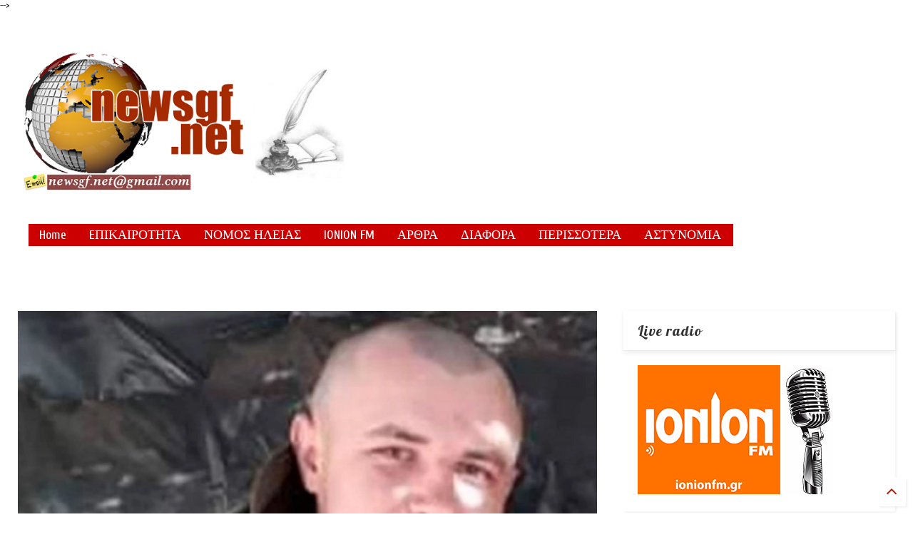

--- FILE ---
content_type: text/javascript; charset=UTF-8
request_url: https://www.newsgf.net/feeds/posts/default/-/%CE%9A%CE%9F%CE%A3%CE%9C%CE%9F%CE%A3?max-results=3&start-index=360&alt=json-in-script&callback=jQuery111106759193705511262_1769002685481&_=1769002685482
body_size: 3523
content:
// API callback
jQuery111106759193705511262_1769002685481({"version":"1.0","encoding":"UTF-8","feed":{"xmlns":"http://www.w3.org/2005/Atom","xmlns$openSearch":"http://a9.com/-/spec/opensearchrss/1.0/","xmlns$blogger":"http://schemas.google.com/blogger/2008","xmlns$georss":"http://www.georss.org/georss","xmlns$gd":"http://schemas.google.com/g/2005","xmlns$thr":"http://purl.org/syndication/thread/1.0","id":{"$t":"tag:blogger.com,1999:blog-534586854069144982"},"updated":{"$t":"2026-01-21T14:00:23.295+02:00"},"category":[{"term":"Break News"},{"term":"Ν.ΗΛΕΙΑΣ"},{"term":"Ρεπορτάζ"},{"term":"Πολιτική"},{"term":"Πύργος"},{"term":"Ηλιδα"},{"term":"ΚΟΣΜΟΣ"},{"term":"Υγεία"},{"term":"Ανδραβίδα-Κυλλήνη"},{"term":"ΔΥΤΙΚΗ ΕΛΛΑΔΑ"},{"term":"Αστυνομία"},{"term":"Αθλητισμός"},{"term":"Αρθρο"},{"term":"Αγροτικά"},{"term":"ΟΙΚΟΝΟΜΙΑ"},{"term":"ΠΕΡΙΒΑΛΛΟΝ"},{"term":"Πηνειός"},{"term":"ΔΙΑΤΡΟΦΗ"},{"term":"ΓΥΝΑΙΚΑ\/ΑΝΔΡΑΣ"},{"term":"Σχόλιο"},{"term":"Αρχαία Ολυμπία"},{"term":"Προορισμοί"},{"term":"LIFESTYLE"},{"term":"ΑΥΤΟΚΙΝΗΤΑ\/ΜΟΤΟ"},{"term":"Θρησκεία"},{"term":"Ανδρίτσαινα-Κρέστενα"},{"term":"VIDEO"},{"term":"Ιστορία"},{"term":"Ζαχάρω"},{"term":"ΜΟΔΑ-ΟΜΟΡΦΙΑ"},{"term":"ΨΥΧΟΛΟΓΙΑ"},{"term":"EDITORIAL"},{"term":"ΕΡΕΥΝΕΣ"},{"term":"ΠΟΛΙΤΙΣΜΟΣ"},{"term":"Π.Ε ΗΛΕΙΑΣ"},{"term":"Συνέντευξη"},{"term":"Πρόσωπα"},{"term":"Φωτογραφία"},{"term":"Παρουσίαση"},{"term":"Κύπρος"},{"term":"ΤΕΧΝΟΛΟΓΙΑ"},{"term":"IONION FM"},{"term":"Crime stories"},{"term":"Φιλοσοφία \u0026 Φιλόσοφοι"},{"term":"Ξέρετε ότι..."},{"term":"ΠΕΛΟΠΟΝΝΗΣΟ"},{"term":"ΙΑΤΡΙΚΑ ΑΡΘΡΑ"},{"term":"ΕΠΙΣΗΜΑΝΣΕΙΣ"},{"term":"βιβλία\/περιοδικά"},{"term":"ΔΙΑΦΟΡΕΣ ΣΥΝΤΑΓΕΣ"},{"term":"ΔΥΤΙΚΟΡΑΜΑ"}],"title":{"type":"text","$t":"\"Ενδείξεις-Αποδείξεις\" "},"subtitle":{"type":"html","$t":"Ελλάδα, Ηλεία, Δυτική Ελλάδα, Πελοπόννησο, Κόσμος, Περιβάλλον, Αστυνομία, Ταξίδια, Σπορ, Life Style"},"link":[{"rel":"http://schemas.google.com/g/2005#feed","type":"application/atom+xml","href":"https:\/\/www.newsgf.net\/feeds\/posts\/default"},{"rel":"self","type":"application/atom+xml","href":"https:\/\/www.blogger.com\/feeds\/534586854069144982\/posts\/default\/-\/%CE%9A%CE%9F%CE%A3%CE%9C%CE%9F%CE%A3?alt=json-in-script\u0026start-index=360\u0026max-results=3"},{"rel":"alternate","type":"text/html","href":"https:\/\/www.newsgf.net\/search\/label\/%CE%9A%CE%9F%CE%A3%CE%9C%CE%9F%CE%A3"},{"rel":"hub","href":"http://pubsubhubbub.appspot.com/"},{"rel":"previous","type":"application/atom+xml","href":"https:\/\/www.blogger.com\/feeds\/534586854069144982\/posts\/default\/-\/%CE%9A%CE%9F%CE%A3%CE%9C%CE%9F%CE%A3\/-\/%CE%9A%CE%9F%CE%A3%CE%9C%CE%9F%CE%A3?alt=json-in-script\u0026start-index=357\u0026max-results=3"},{"rel":"next","type":"application/atom+xml","href":"https:\/\/www.blogger.com\/feeds\/534586854069144982\/posts\/default\/-\/%CE%9A%CE%9F%CE%A3%CE%9C%CE%9F%CE%A3\/-\/%CE%9A%CE%9F%CE%A3%CE%9C%CE%9F%CE%A3?alt=json-in-script\u0026start-index=363\u0026max-results=3"}],"author":[{"name":{"$t":"George Fakos"},"uri":{"$t":"http:\/\/www.blogger.com\/profile\/01010505962223832104"},"email":{"$t":"noreply@blogger.com"},"gd$image":{"rel":"http://schemas.google.com/g/2005#thumbnail","width":"32","height":"32","src":"\/\/blogger.googleusercontent.com\/img\/b\/R29vZ2xl\/AVvXsEhSZhL_OC-ra-RboWVr8AxWluGxnbszDpWoN3G9MmaGbKNkzeO_c2rfXtuE4n2PdvepRumkPokYfTCTm4LYSnCK1GpyyKzzLuU8Wl8m29pD8WGxXqArKIUG3S5Y4dqCDdg\/s114\/12744425_477042425814218_626241215587561603_n+-+%CE%91%CE%BD%CF%84%CE%B9%CE%B3%CF%81%CE%B1%CF%86%CE%AE.jpg"}}],"generator":{"version":"7.00","uri":"http://www.blogger.com","$t":"Blogger"},"openSearch$totalResults":{"$t":"4427"},"openSearch$startIndex":{"$t":"360"},"openSearch$itemsPerPage":{"$t":"3"},"entry":[{"id":{"$t":"tag:blogger.com,1999:blog-534586854069144982.post-3538257600122272189"},"published":{"$t":"2021-06-17T15:23:00.002+03:00"},"updated":{"$t":"2021-06-17T15:23:23.467+03:00"},"category":[{"scheme":"http://www.blogger.com/atom/ns#","term":"Break News"},{"scheme":"http://www.blogger.com/atom/ns#","term":"ΚΟΣΜΟΣ"}],"title":{"type":"text","$t":"Ιταλία: Η στιγμή της πτώσης του τελεφερίκ που παρέσυρε στο θάνατο 14 ανθρώπους"},"summary":{"type":"text","$t":"\n\nΚυκλοφόρησε από τις Ιταλικές αρχές το βίντεο από την τη τραγική στιγμή της πτώσης του τελεφερίκ που σημειώθηκε πριν από ενα μήνα, με αποτέλεσμα να σκοτωθούν 14 άνθρωποι.\u0026nbsp;Ένα συγκλονιστικό βίντεο από το τραγικό δυστύχημα που σημειώθηκε τον περασμένο μήνα στην Ιταλία, στέλνοντας στον θάνατο 14 άτομα, δόθηκε στη δημοσιότητα από τις Ιταλικές αρχές.\u0026nbsp;Στο βίντεο φαίνεται το τελεφερίκ να "},"link":[{"rel":"replies","type":"application/atom+xml","href":"https:\/\/www.newsgf.net\/feeds\/3538257600122272189\/comments\/default","title":"Σχόλια ανάρτησης"},{"rel":"replies","type":"text/html","href":"https:\/\/www.newsgf.net\/2021\/06\/14.html#comment-form","title":"0 σχόλια"},{"rel":"edit","type":"application/atom+xml","href":"https:\/\/www.blogger.com\/feeds\/534586854069144982\/posts\/default\/3538257600122272189"},{"rel":"self","type":"application/atom+xml","href":"https:\/\/www.blogger.com\/feeds\/534586854069144982\/posts\/default\/3538257600122272189"},{"rel":"alternate","type":"text/html","href":"https:\/\/www.newsgf.net\/2021\/06\/14.html","title":"Ιταλία: Η στιγμή της πτώσης του τελεφερίκ που παρέσυρε στο θάνατο 14 ανθρώπους"}],"author":[{"name":{"$t":"George Fakos"},"uri":{"$t":"http:\/\/www.blogger.com\/profile\/01010505962223832104"},"email":{"$t":"noreply@blogger.com"},"gd$image":{"rel":"http://schemas.google.com/g/2005#thumbnail","width":"32","height":"32","src":"\/\/blogger.googleusercontent.com\/img\/b\/R29vZ2xl\/AVvXsEhSZhL_OC-ra-RboWVr8AxWluGxnbszDpWoN3G9MmaGbKNkzeO_c2rfXtuE4n2PdvepRumkPokYfTCTm4LYSnCK1GpyyKzzLuU8Wl8m29pD8WGxXqArKIUG3S5Y4dqCDdg\/s114\/12744425_477042425814218_626241215587561603_n+-+%CE%91%CE%BD%CF%84%CE%B9%CE%B3%CF%81%CE%B1%CF%86%CE%AE.jpg"}}],"media$thumbnail":{"xmlns$media":"http://search.yahoo.com/mrss/","url":"https:\/\/blogger.googleusercontent.com\/img\/b\/R29vZ2xl\/AVvXsEjBOnNt4SVGH2QCAszT6_JHl4XP-lg4C25Nm7mOwh76nhedYqkYVzOAxLU30HNv_tK77-wf_S2vMDK0KOZ6r3U6rSaHQ_PZeJxRCDOM8HcajHntVwoV5E1IDLmNtbA4YDtCi4vQEdDJ4I4\/s72-c\/italy.jpg","height":"72","width":"72"},"thr$total":{"$t":"0"}},{"id":{"$t":"tag:blogger.com,1999:blog-534586854069144982.post-3947085193475826250"},"published":{"$t":"2021-06-16T16:17:00.005+03:00"},"updated":{"$t":"2021-06-16T16:17:41.233+03:00"},"category":[{"scheme":"http://www.blogger.com/atom/ns#","term":"Break News"},{"scheme":"http://www.blogger.com/atom/ns#","term":"ΚΟΣΜΟΣ"}],"title":{"type":"text","$t":"Τραγωδία: Νεκρό λόγω ασιτίας το μωρό 32χρονης που πέθανε από ναρκωτικά μέσα στο σπίτι της"},"summary":{"type":"text","$t":"\n\nΝήπιο βρέθηκε νεκρό, δεμένο στο καθισματάκι του, εξαιτίας ασιτίας και αφυδάτωσης στο σπίτι του στο Τενεσί, ενώ η μητέρα του κειτόταν νεκρή στο μπάνιο από υπερβολική δόση ναρκωτικών.\n\nΟ 15 μηνών Νίκολας Κράουντερ πέθανε παρά τις προσπάθειες της τριών ετών αδερφής του, η οποία φαίνεται πως έκανε ό,τι μπορούσε για να τον ταΐσει σύμφωνα με τα τοπικά μέσα, που επικαλούνται την έκθεση για την "},"link":[{"rel":"replies","type":"application/atom+xml","href":"https:\/\/www.newsgf.net\/feeds\/3947085193475826250\/comments\/default","title":"Σχόλια ανάρτησης"},{"rel":"replies","type":"text/html","href":"https:\/\/www.newsgf.net\/2021\/06\/32.html#comment-form","title":"0 σχόλια"},{"rel":"edit","type":"application/atom+xml","href":"https:\/\/www.blogger.com\/feeds\/534586854069144982\/posts\/default\/3947085193475826250"},{"rel":"self","type":"application/atom+xml","href":"https:\/\/www.blogger.com\/feeds\/534586854069144982\/posts\/default\/3947085193475826250"},{"rel":"alternate","type":"text/html","href":"https:\/\/www.newsgf.net\/2021\/06\/32.html","title":"Τραγωδία: Νεκρό λόγω ασιτίας το μωρό 32χρονης που πέθανε από ναρκωτικά μέσα στο σπίτι της"}],"author":[{"name":{"$t":"George Fakos"},"uri":{"$t":"http:\/\/www.blogger.com\/profile\/01010505962223832104"},"email":{"$t":"noreply@blogger.com"},"gd$image":{"rel":"http://schemas.google.com/g/2005#thumbnail","width":"32","height":"32","src":"\/\/blogger.googleusercontent.com\/img\/b\/R29vZ2xl\/AVvXsEhSZhL_OC-ra-RboWVr8AxWluGxnbszDpWoN3G9MmaGbKNkzeO_c2rfXtuE4n2PdvepRumkPokYfTCTm4LYSnCK1GpyyKzzLuU8Wl8m29pD8WGxXqArKIUG3S5Y4dqCDdg\/s114\/12744425_477042425814218_626241215587561603_n+-+%CE%91%CE%BD%CF%84%CE%B9%CE%B3%CF%81%CE%B1%CF%86%CE%AE.jpg"}}],"media$thumbnail":{"xmlns$media":"http://search.yahoo.com/mrss/","url":"https:\/\/blogger.googleusercontent.com\/img\/b\/R29vZ2xl\/AVvXsEgd14vQTfaeuhtdGhtdzClGL3Ys3v4FZorWMGH-TxNzsRT4vYjzvOeKd9IlkWZDUYNtNwkp2J9Et_uBbiV7hRJMJYCnJ3M2k6NTCf_MKlL7bs2FCgHzEOvMe9D83qv3UOenZ1CqtA56EfU\/s72-c\/Opera+%25CE%25A3%25CF%2584%25CE%25B9%25CE%25B3%25CE%25BC%25CE%25B9%25CF%258C%25CF%2584%25CF%2585%25CF%2580%25CE%25BF_2021-06-16_161425_www.espressonews.gr.png","height":"72","width":"72"},"thr$total":{"$t":"0"}},{"id":{"$t":"tag:blogger.com,1999:blog-534586854069144982.post-8041469259210807762"},"published":{"$t":"2021-06-12T16:12:00.001+03:00"},"updated":{"$t":"2021-06-12T16:12:09.461+03:00"},"category":[{"scheme":"http://www.blogger.com/atom/ns#","term":"Break News"},{"scheme":"http://www.blogger.com/atom/ns#","term":"ΚΟΣΜΟΣ"}],"title":{"type":"text","$t":"Μυστικό σχέδιο CERBE: Τα τουρκικά πλάνα για εισβολή σε Ελλάδα και Αρμενία"},"summary":{"type":"text","$t":"\n\n\n\nΕκπονήθηκε το 2014 και επικαιροποιήθηκε το 2016.\u0026nbsp;Ένα ακόμα μυστικό σχέδιο της Τουρκίας για εισβολή σε Ελλάδα και Αρμενία ήρθε στο φως, μετά την αποκάλυψη εμπιστευτικών εγγράφων του τουρκικού Γενικού Επιτελείου. Το σχέδιο CERBE εκπονήθηκε το 2014 και επικαιροποιήθηκε το 2016.\n\nΠαρότι κατά καιρούς έρχονται στην επιφάνεια τέτοια σχέδια με στόχο την Ελλάδα, οι ελληνικές αντιδράσεις "},"link":[{"rel":"replies","type":"application/atom+xml","href":"https:\/\/www.newsgf.net\/feeds\/8041469259210807762\/comments\/default","title":"Σχόλια ανάρτησης"},{"rel":"replies","type":"text/html","href":"https:\/\/www.newsgf.net\/2021\/06\/cerbe.html#comment-form","title":"0 σχόλια"},{"rel":"edit","type":"application/atom+xml","href":"https:\/\/www.blogger.com\/feeds\/534586854069144982\/posts\/default\/8041469259210807762"},{"rel":"self","type":"application/atom+xml","href":"https:\/\/www.blogger.com\/feeds\/534586854069144982\/posts\/default\/8041469259210807762"},{"rel":"alternate","type":"text/html","href":"https:\/\/www.newsgf.net\/2021\/06\/cerbe.html","title":"Μυστικό σχέδιο CERBE: Τα τουρκικά πλάνα για εισβολή σε Ελλάδα και Αρμενία"}],"author":[{"name":{"$t":"George Fakos"},"uri":{"$t":"http:\/\/www.blogger.com\/profile\/01010505962223832104"},"email":{"$t":"noreply@blogger.com"},"gd$image":{"rel":"http://schemas.google.com/g/2005#thumbnail","width":"32","height":"32","src":"\/\/blogger.googleusercontent.com\/img\/b\/R29vZ2xl\/AVvXsEhSZhL_OC-ra-RboWVr8AxWluGxnbszDpWoN3G9MmaGbKNkzeO_c2rfXtuE4n2PdvepRumkPokYfTCTm4LYSnCK1GpyyKzzLuU8Wl8m29pD8WGxXqArKIUG3S5Y4dqCDdg\/s114\/12744425_477042425814218_626241215587561603_n+-+%CE%91%CE%BD%CF%84%CE%B9%CE%B3%CF%81%CE%B1%CF%86%CE%AE.jpg"}}],"media$thumbnail":{"xmlns$media":"http://search.yahoo.com/mrss/","url":"https:\/\/blogger.googleusercontent.com\/img\/b\/R29vZ2xl\/AVvXsEgI0mMyiyTA3GjsQy4ZUNOIBc5QbRWkPC1dJXhGEeTNTuDqU63_6O726NLrn_Xza3qkfl0Lev9tUNwoj49inNjR4riVR9m6aRHd_eiPKk9P6BEIrQu8prQGxj-iarY7wapX2EjmRBEAyhk\/s72-c\/ships-1018_960_720.jpg","height":"72","width":"72"},"thr$total":{"$t":"0"}}]}});